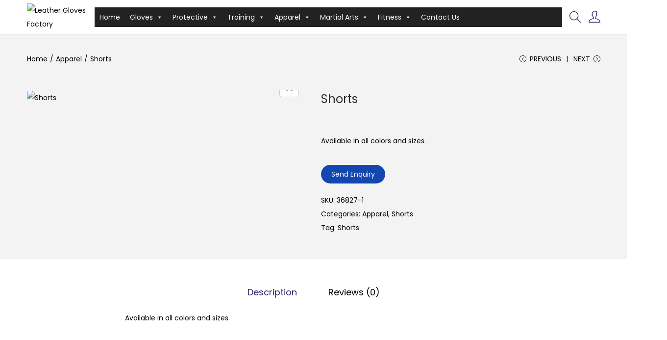

--- FILE ---
content_type: text/html; charset=utf-8
request_url: https://www.google.com/recaptcha/api2/anchor?ar=1&k=6LdOQfEoAAAAALxgxI8WzsD8jj-l2i6BUjAsyUwP&co=aHR0cHM6Ly90aGVsZWF0aGVyZ2xvdmVzZmFjdG9yeS5jb206NDQz&hl=en&v=PoyoqOPhxBO7pBk68S4YbpHZ&size=normal&anchor-ms=20000&execute-ms=30000&cb=930ud6u0tt30
body_size: 49492
content:
<!DOCTYPE HTML><html dir="ltr" lang="en"><head><meta http-equiv="Content-Type" content="text/html; charset=UTF-8">
<meta http-equiv="X-UA-Compatible" content="IE=edge">
<title>reCAPTCHA</title>
<style type="text/css">
/* cyrillic-ext */
@font-face {
  font-family: 'Roboto';
  font-style: normal;
  font-weight: 400;
  font-stretch: 100%;
  src: url(//fonts.gstatic.com/s/roboto/v48/KFO7CnqEu92Fr1ME7kSn66aGLdTylUAMa3GUBHMdazTgWw.woff2) format('woff2');
  unicode-range: U+0460-052F, U+1C80-1C8A, U+20B4, U+2DE0-2DFF, U+A640-A69F, U+FE2E-FE2F;
}
/* cyrillic */
@font-face {
  font-family: 'Roboto';
  font-style: normal;
  font-weight: 400;
  font-stretch: 100%;
  src: url(//fonts.gstatic.com/s/roboto/v48/KFO7CnqEu92Fr1ME7kSn66aGLdTylUAMa3iUBHMdazTgWw.woff2) format('woff2');
  unicode-range: U+0301, U+0400-045F, U+0490-0491, U+04B0-04B1, U+2116;
}
/* greek-ext */
@font-face {
  font-family: 'Roboto';
  font-style: normal;
  font-weight: 400;
  font-stretch: 100%;
  src: url(//fonts.gstatic.com/s/roboto/v48/KFO7CnqEu92Fr1ME7kSn66aGLdTylUAMa3CUBHMdazTgWw.woff2) format('woff2');
  unicode-range: U+1F00-1FFF;
}
/* greek */
@font-face {
  font-family: 'Roboto';
  font-style: normal;
  font-weight: 400;
  font-stretch: 100%;
  src: url(//fonts.gstatic.com/s/roboto/v48/KFO7CnqEu92Fr1ME7kSn66aGLdTylUAMa3-UBHMdazTgWw.woff2) format('woff2');
  unicode-range: U+0370-0377, U+037A-037F, U+0384-038A, U+038C, U+038E-03A1, U+03A3-03FF;
}
/* math */
@font-face {
  font-family: 'Roboto';
  font-style: normal;
  font-weight: 400;
  font-stretch: 100%;
  src: url(//fonts.gstatic.com/s/roboto/v48/KFO7CnqEu92Fr1ME7kSn66aGLdTylUAMawCUBHMdazTgWw.woff2) format('woff2');
  unicode-range: U+0302-0303, U+0305, U+0307-0308, U+0310, U+0312, U+0315, U+031A, U+0326-0327, U+032C, U+032F-0330, U+0332-0333, U+0338, U+033A, U+0346, U+034D, U+0391-03A1, U+03A3-03A9, U+03B1-03C9, U+03D1, U+03D5-03D6, U+03F0-03F1, U+03F4-03F5, U+2016-2017, U+2034-2038, U+203C, U+2040, U+2043, U+2047, U+2050, U+2057, U+205F, U+2070-2071, U+2074-208E, U+2090-209C, U+20D0-20DC, U+20E1, U+20E5-20EF, U+2100-2112, U+2114-2115, U+2117-2121, U+2123-214F, U+2190, U+2192, U+2194-21AE, U+21B0-21E5, U+21F1-21F2, U+21F4-2211, U+2213-2214, U+2216-22FF, U+2308-230B, U+2310, U+2319, U+231C-2321, U+2336-237A, U+237C, U+2395, U+239B-23B7, U+23D0, U+23DC-23E1, U+2474-2475, U+25AF, U+25B3, U+25B7, U+25BD, U+25C1, U+25CA, U+25CC, U+25FB, U+266D-266F, U+27C0-27FF, U+2900-2AFF, U+2B0E-2B11, U+2B30-2B4C, U+2BFE, U+3030, U+FF5B, U+FF5D, U+1D400-1D7FF, U+1EE00-1EEFF;
}
/* symbols */
@font-face {
  font-family: 'Roboto';
  font-style: normal;
  font-weight: 400;
  font-stretch: 100%;
  src: url(//fonts.gstatic.com/s/roboto/v48/KFO7CnqEu92Fr1ME7kSn66aGLdTylUAMaxKUBHMdazTgWw.woff2) format('woff2');
  unicode-range: U+0001-000C, U+000E-001F, U+007F-009F, U+20DD-20E0, U+20E2-20E4, U+2150-218F, U+2190, U+2192, U+2194-2199, U+21AF, U+21E6-21F0, U+21F3, U+2218-2219, U+2299, U+22C4-22C6, U+2300-243F, U+2440-244A, U+2460-24FF, U+25A0-27BF, U+2800-28FF, U+2921-2922, U+2981, U+29BF, U+29EB, U+2B00-2BFF, U+4DC0-4DFF, U+FFF9-FFFB, U+10140-1018E, U+10190-1019C, U+101A0, U+101D0-101FD, U+102E0-102FB, U+10E60-10E7E, U+1D2C0-1D2D3, U+1D2E0-1D37F, U+1F000-1F0FF, U+1F100-1F1AD, U+1F1E6-1F1FF, U+1F30D-1F30F, U+1F315, U+1F31C, U+1F31E, U+1F320-1F32C, U+1F336, U+1F378, U+1F37D, U+1F382, U+1F393-1F39F, U+1F3A7-1F3A8, U+1F3AC-1F3AF, U+1F3C2, U+1F3C4-1F3C6, U+1F3CA-1F3CE, U+1F3D4-1F3E0, U+1F3ED, U+1F3F1-1F3F3, U+1F3F5-1F3F7, U+1F408, U+1F415, U+1F41F, U+1F426, U+1F43F, U+1F441-1F442, U+1F444, U+1F446-1F449, U+1F44C-1F44E, U+1F453, U+1F46A, U+1F47D, U+1F4A3, U+1F4B0, U+1F4B3, U+1F4B9, U+1F4BB, U+1F4BF, U+1F4C8-1F4CB, U+1F4D6, U+1F4DA, U+1F4DF, U+1F4E3-1F4E6, U+1F4EA-1F4ED, U+1F4F7, U+1F4F9-1F4FB, U+1F4FD-1F4FE, U+1F503, U+1F507-1F50B, U+1F50D, U+1F512-1F513, U+1F53E-1F54A, U+1F54F-1F5FA, U+1F610, U+1F650-1F67F, U+1F687, U+1F68D, U+1F691, U+1F694, U+1F698, U+1F6AD, U+1F6B2, U+1F6B9-1F6BA, U+1F6BC, U+1F6C6-1F6CF, U+1F6D3-1F6D7, U+1F6E0-1F6EA, U+1F6F0-1F6F3, U+1F6F7-1F6FC, U+1F700-1F7FF, U+1F800-1F80B, U+1F810-1F847, U+1F850-1F859, U+1F860-1F887, U+1F890-1F8AD, U+1F8B0-1F8BB, U+1F8C0-1F8C1, U+1F900-1F90B, U+1F93B, U+1F946, U+1F984, U+1F996, U+1F9E9, U+1FA00-1FA6F, U+1FA70-1FA7C, U+1FA80-1FA89, U+1FA8F-1FAC6, U+1FACE-1FADC, U+1FADF-1FAE9, U+1FAF0-1FAF8, U+1FB00-1FBFF;
}
/* vietnamese */
@font-face {
  font-family: 'Roboto';
  font-style: normal;
  font-weight: 400;
  font-stretch: 100%;
  src: url(//fonts.gstatic.com/s/roboto/v48/KFO7CnqEu92Fr1ME7kSn66aGLdTylUAMa3OUBHMdazTgWw.woff2) format('woff2');
  unicode-range: U+0102-0103, U+0110-0111, U+0128-0129, U+0168-0169, U+01A0-01A1, U+01AF-01B0, U+0300-0301, U+0303-0304, U+0308-0309, U+0323, U+0329, U+1EA0-1EF9, U+20AB;
}
/* latin-ext */
@font-face {
  font-family: 'Roboto';
  font-style: normal;
  font-weight: 400;
  font-stretch: 100%;
  src: url(//fonts.gstatic.com/s/roboto/v48/KFO7CnqEu92Fr1ME7kSn66aGLdTylUAMa3KUBHMdazTgWw.woff2) format('woff2');
  unicode-range: U+0100-02BA, U+02BD-02C5, U+02C7-02CC, U+02CE-02D7, U+02DD-02FF, U+0304, U+0308, U+0329, U+1D00-1DBF, U+1E00-1E9F, U+1EF2-1EFF, U+2020, U+20A0-20AB, U+20AD-20C0, U+2113, U+2C60-2C7F, U+A720-A7FF;
}
/* latin */
@font-face {
  font-family: 'Roboto';
  font-style: normal;
  font-weight: 400;
  font-stretch: 100%;
  src: url(//fonts.gstatic.com/s/roboto/v48/KFO7CnqEu92Fr1ME7kSn66aGLdTylUAMa3yUBHMdazQ.woff2) format('woff2');
  unicode-range: U+0000-00FF, U+0131, U+0152-0153, U+02BB-02BC, U+02C6, U+02DA, U+02DC, U+0304, U+0308, U+0329, U+2000-206F, U+20AC, U+2122, U+2191, U+2193, U+2212, U+2215, U+FEFF, U+FFFD;
}
/* cyrillic-ext */
@font-face {
  font-family: 'Roboto';
  font-style: normal;
  font-weight: 500;
  font-stretch: 100%;
  src: url(//fonts.gstatic.com/s/roboto/v48/KFO7CnqEu92Fr1ME7kSn66aGLdTylUAMa3GUBHMdazTgWw.woff2) format('woff2');
  unicode-range: U+0460-052F, U+1C80-1C8A, U+20B4, U+2DE0-2DFF, U+A640-A69F, U+FE2E-FE2F;
}
/* cyrillic */
@font-face {
  font-family: 'Roboto';
  font-style: normal;
  font-weight: 500;
  font-stretch: 100%;
  src: url(//fonts.gstatic.com/s/roboto/v48/KFO7CnqEu92Fr1ME7kSn66aGLdTylUAMa3iUBHMdazTgWw.woff2) format('woff2');
  unicode-range: U+0301, U+0400-045F, U+0490-0491, U+04B0-04B1, U+2116;
}
/* greek-ext */
@font-face {
  font-family: 'Roboto';
  font-style: normal;
  font-weight: 500;
  font-stretch: 100%;
  src: url(//fonts.gstatic.com/s/roboto/v48/KFO7CnqEu92Fr1ME7kSn66aGLdTylUAMa3CUBHMdazTgWw.woff2) format('woff2');
  unicode-range: U+1F00-1FFF;
}
/* greek */
@font-face {
  font-family: 'Roboto';
  font-style: normal;
  font-weight: 500;
  font-stretch: 100%;
  src: url(//fonts.gstatic.com/s/roboto/v48/KFO7CnqEu92Fr1ME7kSn66aGLdTylUAMa3-UBHMdazTgWw.woff2) format('woff2');
  unicode-range: U+0370-0377, U+037A-037F, U+0384-038A, U+038C, U+038E-03A1, U+03A3-03FF;
}
/* math */
@font-face {
  font-family: 'Roboto';
  font-style: normal;
  font-weight: 500;
  font-stretch: 100%;
  src: url(//fonts.gstatic.com/s/roboto/v48/KFO7CnqEu92Fr1ME7kSn66aGLdTylUAMawCUBHMdazTgWw.woff2) format('woff2');
  unicode-range: U+0302-0303, U+0305, U+0307-0308, U+0310, U+0312, U+0315, U+031A, U+0326-0327, U+032C, U+032F-0330, U+0332-0333, U+0338, U+033A, U+0346, U+034D, U+0391-03A1, U+03A3-03A9, U+03B1-03C9, U+03D1, U+03D5-03D6, U+03F0-03F1, U+03F4-03F5, U+2016-2017, U+2034-2038, U+203C, U+2040, U+2043, U+2047, U+2050, U+2057, U+205F, U+2070-2071, U+2074-208E, U+2090-209C, U+20D0-20DC, U+20E1, U+20E5-20EF, U+2100-2112, U+2114-2115, U+2117-2121, U+2123-214F, U+2190, U+2192, U+2194-21AE, U+21B0-21E5, U+21F1-21F2, U+21F4-2211, U+2213-2214, U+2216-22FF, U+2308-230B, U+2310, U+2319, U+231C-2321, U+2336-237A, U+237C, U+2395, U+239B-23B7, U+23D0, U+23DC-23E1, U+2474-2475, U+25AF, U+25B3, U+25B7, U+25BD, U+25C1, U+25CA, U+25CC, U+25FB, U+266D-266F, U+27C0-27FF, U+2900-2AFF, U+2B0E-2B11, U+2B30-2B4C, U+2BFE, U+3030, U+FF5B, U+FF5D, U+1D400-1D7FF, U+1EE00-1EEFF;
}
/* symbols */
@font-face {
  font-family: 'Roboto';
  font-style: normal;
  font-weight: 500;
  font-stretch: 100%;
  src: url(//fonts.gstatic.com/s/roboto/v48/KFO7CnqEu92Fr1ME7kSn66aGLdTylUAMaxKUBHMdazTgWw.woff2) format('woff2');
  unicode-range: U+0001-000C, U+000E-001F, U+007F-009F, U+20DD-20E0, U+20E2-20E4, U+2150-218F, U+2190, U+2192, U+2194-2199, U+21AF, U+21E6-21F0, U+21F3, U+2218-2219, U+2299, U+22C4-22C6, U+2300-243F, U+2440-244A, U+2460-24FF, U+25A0-27BF, U+2800-28FF, U+2921-2922, U+2981, U+29BF, U+29EB, U+2B00-2BFF, U+4DC0-4DFF, U+FFF9-FFFB, U+10140-1018E, U+10190-1019C, U+101A0, U+101D0-101FD, U+102E0-102FB, U+10E60-10E7E, U+1D2C0-1D2D3, U+1D2E0-1D37F, U+1F000-1F0FF, U+1F100-1F1AD, U+1F1E6-1F1FF, U+1F30D-1F30F, U+1F315, U+1F31C, U+1F31E, U+1F320-1F32C, U+1F336, U+1F378, U+1F37D, U+1F382, U+1F393-1F39F, U+1F3A7-1F3A8, U+1F3AC-1F3AF, U+1F3C2, U+1F3C4-1F3C6, U+1F3CA-1F3CE, U+1F3D4-1F3E0, U+1F3ED, U+1F3F1-1F3F3, U+1F3F5-1F3F7, U+1F408, U+1F415, U+1F41F, U+1F426, U+1F43F, U+1F441-1F442, U+1F444, U+1F446-1F449, U+1F44C-1F44E, U+1F453, U+1F46A, U+1F47D, U+1F4A3, U+1F4B0, U+1F4B3, U+1F4B9, U+1F4BB, U+1F4BF, U+1F4C8-1F4CB, U+1F4D6, U+1F4DA, U+1F4DF, U+1F4E3-1F4E6, U+1F4EA-1F4ED, U+1F4F7, U+1F4F9-1F4FB, U+1F4FD-1F4FE, U+1F503, U+1F507-1F50B, U+1F50D, U+1F512-1F513, U+1F53E-1F54A, U+1F54F-1F5FA, U+1F610, U+1F650-1F67F, U+1F687, U+1F68D, U+1F691, U+1F694, U+1F698, U+1F6AD, U+1F6B2, U+1F6B9-1F6BA, U+1F6BC, U+1F6C6-1F6CF, U+1F6D3-1F6D7, U+1F6E0-1F6EA, U+1F6F0-1F6F3, U+1F6F7-1F6FC, U+1F700-1F7FF, U+1F800-1F80B, U+1F810-1F847, U+1F850-1F859, U+1F860-1F887, U+1F890-1F8AD, U+1F8B0-1F8BB, U+1F8C0-1F8C1, U+1F900-1F90B, U+1F93B, U+1F946, U+1F984, U+1F996, U+1F9E9, U+1FA00-1FA6F, U+1FA70-1FA7C, U+1FA80-1FA89, U+1FA8F-1FAC6, U+1FACE-1FADC, U+1FADF-1FAE9, U+1FAF0-1FAF8, U+1FB00-1FBFF;
}
/* vietnamese */
@font-face {
  font-family: 'Roboto';
  font-style: normal;
  font-weight: 500;
  font-stretch: 100%;
  src: url(//fonts.gstatic.com/s/roboto/v48/KFO7CnqEu92Fr1ME7kSn66aGLdTylUAMa3OUBHMdazTgWw.woff2) format('woff2');
  unicode-range: U+0102-0103, U+0110-0111, U+0128-0129, U+0168-0169, U+01A0-01A1, U+01AF-01B0, U+0300-0301, U+0303-0304, U+0308-0309, U+0323, U+0329, U+1EA0-1EF9, U+20AB;
}
/* latin-ext */
@font-face {
  font-family: 'Roboto';
  font-style: normal;
  font-weight: 500;
  font-stretch: 100%;
  src: url(//fonts.gstatic.com/s/roboto/v48/KFO7CnqEu92Fr1ME7kSn66aGLdTylUAMa3KUBHMdazTgWw.woff2) format('woff2');
  unicode-range: U+0100-02BA, U+02BD-02C5, U+02C7-02CC, U+02CE-02D7, U+02DD-02FF, U+0304, U+0308, U+0329, U+1D00-1DBF, U+1E00-1E9F, U+1EF2-1EFF, U+2020, U+20A0-20AB, U+20AD-20C0, U+2113, U+2C60-2C7F, U+A720-A7FF;
}
/* latin */
@font-face {
  font-family: 'Roboto';
  font-style: normal;
  font-weight: 500;
  font-stretch: 100%;
  src: url(//fonts.gstatic.com/s/roboto/v48/KFO7CnqEu92Fr1ME7kSn66aGLdTylUAMa3yUBHMdazQ.woff2) format('woff2');
  unicode-range: U+0000-00FF, U+0131, U+0152-0153, U+02BB-02BC, U+02C6, U+02DA, U+02DC, U+0304, U+0308, U+0329, U+2000-206F, U+20AC, U+2122, U+2191, U+2193, U+2212, U+2215, U+FEFF, U+FFFD;
}
/* cyrillic-ext */
@font-face {
  font-family: 'Roboto';
  font-style: normal;
  font-weight: 900;
  font-stretch: 100%;
  src: url(//fonts.gstatic.com/s/roboto/v48/KFO7CnqEu92Fr1ME7kSn66aGLdTylUAMa3GUBHMdazTgWw.woff2) format('woff2');
  unicode-range: U+0460-052F, U+1C80-1C8A, U+20B4, U+2DE0-2DFF, U+A640-A69F, U+FE2E-FE2F;
}
/* cyrillic */
@font-face {
  font-family: 'Roboto';
  font-style: normal;
  font-weight: 900;
  font-stretch: 100%;
  src: url(//fonts.gstatic.com/s/roboto/v48/KFO7CnqEu92Fr1ME7kSn66aGLdTylUAMa3iUBHMdazTgWw.woff2) format('woff2');
  unicode-range: U+0301, U+0400-045F, U+0490-0491, U+04B0-04B1, U+2116;
}
/* greek-ext */
@font-face {
  font-family: 'Roboto';
  font-style: normal;
  font-weight: 900;
  font-stretch: 100%;
  src: url(//fonts.gstatic.com/s/roboto/v48/KFO7CnqEu92Fr1ME7kSn66aGLdTylUAMa3CUBHMdazTgWw.woff2) format('woff2');
  unicode-range: U+1F00-1FFF;
}
/* greek */
@font-face {
  font-family: 'Roboto';
  font-style: normal;
  font-weight: 900;
  font-stretch: 100%;
  src: url(//fonts.gstatic.com/s/roboto/v48/KFO7CnqEu92Fr1ME7kSn66aGLdTylUAMa3-UBHMdazTgWw.woff2) format('woff2');
  unicode-range: U+0370-0377, U+037A-037F, U+0384-038A, U+038C, U+038E-03A1, U+03A3-03FF;
}
/* math */
@font-face {
  font-family: 'Roboto';
  font-style: normal;
  font-weight: 900;
  font-stretch: 100%;
  src: url(//fonts.gstatic.com/s/roboto/v48/KFO7CnqEu92Fr1ME7kSn66aGLdTylUAMawCUBHMdazTgWw.woff2) format('woff2');
  unicode-range: U+0302-0303, U+0305, U+0307-0308, U+0310, U+0312, U+0315, U+031A, U+0326-0327, U+032C, U+032F-0330, U+0332-0333, U+0338, U+033A, U+0346, U+034D, U+0391-03A1, U+03A3-03A9, U+03B1-03C9, U+03D1, U+03D5-03D6, U+03F0-03F1, U+03F4-03F5, U+2016-2017, U+2034-2038, U+203C, U+2040, U+2043, U+2047, U+2050, U+2057, U+205F, U+2070-2071, U+2074-208E, U+2090-209C, U+20D0-20DC, U+20E1, U+20E5-20EF, U+2100-2112, U+2114-2115, U+2117-2121, U+2123-214F, U+2190, U+2192, U+2194-21AE, U+21B0-21E5, U+21F1-21F2, U+21F4-2211, U+2213-2214, U+2216-22FF, U+2308-230B, U+2310, U+2319, U+231C-2321, U+2336-237A, U+237C, U+2395, U+239B-23B7, U+23D0, U+23DC-23E1, U+2474-2475, U+25AF, U+25B3, U+25B7, U+25BD, U+25C1, U+25CA, U+25CC, U+25FB, U+266D-266F, U+27C0-27FF, U+2900-2AFF, U+2B0E-2B11, U+2B30-2B4C, U+2BFE, U+3030, U+FF5B, U+FF5D, U+1D400-1D7FF, U+1EE00-1EEFF;
}
/* symbols */
@font-face {
  font-family: 'Roboto';
  font-style: normal;
  font-weight: 900;
  font-stretch: 100%;
  src: url(//fonts.gstatic.com/s/roboto/v48/KFO7CnqEu92Fr1ME7kSn66aGLdTylUAMaxKUBHMdazTgWw.woff2) format('woff2');
  unicode-range: U+0001-000C, U+000E-001F, U+007F-009F, U+20DD-20E0, U+20E2-20E4, U+2150-218F, U+2190, U+2192, U+2194-2199, U+21AF, U+21E6-21F0, U+21F3, U+2218-2219, U+2299, U+22C4-22C6, U+2300-243F, U+2440-244A, U+2460-24FF, U+25A0-27BF, U+2800-28FF, U+2921-2922, U+2981, U+29BF, U+29EB, U+2B00-2BFF, U+4DC0-4DFF, U+FFF9-FFFB, U+10140-1018E, U+10190-1019C, U+101A0, U+101D0-101FD, U+102E0-102FB, U+10E60-10E7E, U+1D2C0-1D2D3, U+1D2E0-1D37F, U+1F000-1F0FF, U+1F100-1F1AD, U+1F1E6-1F1FF, U+1F30D-1F30F, U+1F315, U+1F31C, U+1F31E, U+1F320-1F32C, U+1F336, U+1F378, U+1F37D, U+1F382, U+1F393-1F39F, U+1F3A7-1F3A8, U+1F3AC-1F3AF, U+1F3C2, U+1F3C4-1F3C6, U+1F3CA-1F3CE, U+1F3D4-1F3E0, U+1F3ED, U+1F3F1-1F3F3, U+1F3F5-1F3F7, U+1F408, U+1F415, U+1F41F, U+1F426, U+1F43F, U+1F441-1F442, U+1F444, U+1F446-1F449, U+1F44C-1F44E, U+1F453, U+1F46A, U+1F47D, U+1F4A3, U+1F4B0, U+1F4B3, U+1F4B9, U+1F4BB, U+1F4BF, U+1F4C8-1F4CB, U+1F4D6, U+1F4DA, U+1F4DF, U+1F4E3-1F4E6, U+1F4EA-1F4ED, U+1F4F7, U+1F4F9-1F4FB, U+1F4FD-1F4FE, U+1F503, U+1F507-1F50B, U+1F50D, U+1F512-1F513, U+1F53E-1F54A, U+1F54F-1F5FA, U+1F610, U+1F650-1F67F, U+1F687, U+1F68D, U+1F691, U+1F694, U+1F698, U+1F6AD, U+1F6B2, U+1F6B9-1F6BA, U+1F6BC, U+1F6C6-1F6CF, U+1F6D3-1F6D7, U+1F6E0-1F6EA, U+1F6F0-1F6F3, U+1F6F7-1F6FC, U+1F700-1F7FF, U+1F800-1F80B, U+1F810-1F847, U+1F850-1F859, U+1F860-1F887, U+1F890-1F8AD, U+1F8B0-1F8BB, U+1F8C0-1F8C1, U+1F900-1F90B, U+1F93B, U+1F946, U+1F984, U+1F996, U+1F9E9, U+1FA00-1FA6F, U+1FA70-1FA7C, U+1FA80-1FA89, U+1FA8F-1FAC6, U+1FACE-1FADC, U+1FADF-1FAE9, U+1FAF0-1FAF8, U+1FB00-1FBFF;
}
/* vietnamese */
@font-face {
  font-family: 'Roboto';
  font-style: normal;
  font-weight: 900;
  font-stretch: 100%;
  src: url(//fonts.gstatic.com/s/roboto/v48/KFO7CnqEu92Fr1ME7kSn66aGLdTylUAMa3OUBHMdazTgWw.woff2) format('woff2');
  unicode-range: U+0102-0103, U+0110-0111, U+0128-0129, U+0168-0169, U+01A0-01A1, U+01AF-01B0, U+0300-0301, U+0303-0304, U+0308-0309, U+0323, U+0329, U+1EA0-1EF9, U+20AB;
}
/* latin-ext */
@font-face {
  font-family: 'Roboto';
  font-style: normal;
  font-weight: 900;
  font-stretch: 100%;
  src: url(//fonts.gstatic.com/s/roboto/v48/KFO7CnqEu92Fr1ME7kSn66aGLdTylUAMa3KUBHMdazTgWw.woff2) format('woff2');
  unicode-range: U+0100-02BA, U+02BD-02C5, U+02C7-02CC, U+02CE-02D7, U+02DD-02FF, U+0304, U+0308, U+0329, U+1D00-1DBF, U+1E00-1E9F, U+1EF2-1EFF, U+2020, U+20A0-20AB, U+20AD-20C0, U+2113, U+2C60-2C7F, U+A720-A7FF;
}
/* latin */
@font-face {
  font-family: 'Roboto';
  font-style: normal;
  font-weight: 900;
  font-stretch: 100%;
  src: url(//fonts.gstatic.com/s/roboto/v48/KFO7CnqEu92Fr1ME7kSn66aGLdTylUAMa3yUBHMdazQ.woff2) format('woff2');
  unicode-range: U+0000-00FF, U+0131, U+0152-0153, U+02BB-02BC, U+02C6, U+02DA, U+02DC, U+0304, U+0308, U+0329, U+2000-206F, U+20AC, U+2122, U+2191, U+2193, U+2212, U+2215, U+FEFF, U+FFFD;
}

</style>
<link rel="stylesheet" type="text/css" href="https://www.gstatic.com/recaptcha/releases/PoyoqOPhxBO7pBk68S4YbpHZ/styles__ltr.css">
<script nonce="L_poF17QduOThxXtC-RMxQ" type="text/javascript">window['__recaptcha_api'] = 'https://www.google.com/recaptcha/api2/';</script>
<script type="text/javascript" src="https://www.gstatic.com/recaptcha/releases/PoyoqOPhxBO7pBk68S4YbpHZ/recaptcha__en.js" nonce="L_poF17QduOThxXtC-RMxQ">
      
    </script></head>
<body><div id="rc-anchor-alert" class="rc-anchor-alert"></div>
<input type="hidden" id="recaptcha-token" value="[base64]">
<script type="text/javascript" nonce="L_poF17QduOThxXtC-RMxQ">
      recaptcha.anchor.Main.init("[\x22ainput\x22,[\x22bgdata\x22,\x22\x22,\[base64]/[base64]/[base64]/bmV3IHJbeF0oY1swXSk6RT09Mj9uZXcgclt4XShjWzBdLGNbMV0pOkU9PTM/bmV3IHJbeF0oY1swXSxjWzFdLGNbMl0pOkU9PTQ/[base64]/[base64]/[base64]/[base64]/[base64]/[base64]/[base64]/[base64]\x22,\[base64]\\u003d\x22,\x22w6HCkmvDgMOpe8K5wqVuwrnDn8KfwrIdwp/Cn8KAw7hAw5hIwrLDiMOQw7rCjSLDlzTCr8OmfQHCksKdBMOSwr/ColjDq8Ksw5JdfsKIw7EZPMO9a8Krwq8sM8KAw5bDv8OuVBTCtm/DsWgiwrUAbX9+JSPDp2PCs8OMBT9Bw6wowo17w77Dj8Kkw5k0BsKYw7pRwqoHwrnCgAHDu33Cl8KMw6XDv1rCqsOawp7CmAfChsOjdMKSLw7Cqw7CkVfDisOcNFRiwoXDqcO6w5lSSANxwo3Dq3fDucKtZTTCgcOiw7DCtsK9wo/CnsKrwoo8wrvCrH/CmD3CrXvDo8K+OCfDtsK9CsO7XsOgG3BBw4LCnXvDnhMBw73CjMOmwpVsM8K8LyRhHMK8w5EwwqfClsOoJsKXcS9rwr/Du0HDsEo4JQPDjMOIwrJxw4BcwrvCgmnCucOvS8OSwq4uDMOnDMKiw67DpWEFEMODQ2bCpBHDpQgkXMOiw43DmH8iUcKkwr9AGcO2XBjCmsK6IsKnQ8OOCyjCg8OpC8OsJm0QaGfDnMKML8KhwpNpA1JSw5UNZcKnw7/DpcOjJsKdwqZuaU/DokXCo0tdDcKeMcOdw6/DrjvDpsK0AcOACHLCvcODCWYUeDDCjj/CisOgw4nDqTbDl09xw4x6Rxg9AmJoacK7wpXDkA/CghnDnsOGw6cWwpBvwp4PZcK7YcOkw49/DQ4pfF7Dh24FbsO0wqZDwr/CnsONSsKdwr/Co8ORwoPCr8OfPsKJwqFATMOJwqXCpMOwwrDDucO3w6s2AcKAbsOEw7HDscKPw5ljwqjDgMO7dQQ8EylIw7Z/fkYNw7gjw7cUS1HCjMKzw7JmwqVBShvCjMOAQz/CqQIKwoHCrsK7fRHDiToAwqLDkcK5w4zDqsK2wo8CwopDBkQ1OcOmw7vDhy7Cj2N3ZzPDqsOafsOCwr7DmcKEw7TCqMK5w7LCiQBVwpFGD8K7YMOEw5fCvloFwq8eXMK0J8OOw4HDmMOawohnJ8KHwoA/PcKuVRlEw4DCpsOZwpHDmjEpV1tRXcK2wozDhRJCw7M8acO2wqtIaMKxw7nDtExWwokQwrxjwo4HwrvCtE/ChsKqHgvCrXvDq8ORL27CvMK+XSfCusOiXUAWw5/CkEDDocOedsKMXx/CgMKzw7/DvsK9wqjDpFQ/WWZST8KGCFlwwrt9csO3wqd/J3xfw5vCqSYlOTBNw6LDnsO/[base64]/Dqkwhwq4Zw77Dr8KXccKnw6LDqitJw4NnMRwAw63Di8KXw6/DjsKtQmDDkkHDg8K4YTYABEnDv8K0GsO0ej9IZyEaGUHDiMOlAiIBKWxawo3DigfDksKtw7pNw5zCj0RrwpFOwqV8dVvDg8OEVMOXwo/ClsKmR8K+b8OWGz1dFRFINTRywp7CmGfCgAghYl/[base64]/U1TCnMOOH8KvdkDCrsOdMMOMcGHDjcOPUTvDtD/DnsOFGMKiamzDnMKyTFU8SGtxcMOAFB4XwroLVMKhw4Ftw6rCsEZIwovChMKGw7TDu8KZN8ORfHoFCgsdQRfDkMKwEG1uIMKDJ3LCnsKaw6PDgEYTw73Cr8OVRzALwpcQL8KKSsKaXG/ChsKawrw1SkbDm8OSKMK/w5c7wo7DmRTCoBbDlwBXw6Acwr7CiMOtwrcIalXDhcOMwq/DmhFow7jDg8K6G8Kgw7bCuBXDqsOIwrbCrcO/woDDisOfw6TDiV/Cj8OTw4tGOyRPwoHDpMOSwqjChlYIATXDuCRoX8OiC8K/w7DCi8Kdwo8Pw79sBsObdg7CtSXDsgLCisKNOcONwqViMcK7f8Ogwr/[base64]/wrIDCSgkIMKewqE+w57CrsOQw6t4wpDDnAcTwoTCmj7ClsKDwpxMa2nCsw3DtFzChzjDjsOUwr11wpfCoHJfDsKSUCnDpT1IMDXCmBbDvcOHw4fCtsOjwo/DijHCsmVWQcOswoTCocOmQsKxw5lUwqDDjsK3wooKwrU6w6R2KsOXwoxnX8OxwpQ4w61DdMKvw5dJw4zDukR3wrvDlcKRRWvChzJIJTzCtcOKW8O/[base64]/ClcOWdQHDhcOyHMK6wprCgDTCicOZEMOgGFfDo3VowovDlMKVdcO+wo/CmMOUw6HDkT0Iw4LCiRhFwoVMw7R7wrTCnMKoDmjDmQt/XSlUViVCbsO4wrMyW8Ocw4pfwrTCocKnH8OFwpB7ECMew59PIBx0w4goEMO1ABsAwrzDksKtw6oEVsOxOcOIw5nCncKjwoh+wrbDgMKdAMKnwpXDrGjChRpOJcOoCjPCg1XClB0gYVbCnMK5wqoxw6pxV8KebRXCi8Oxw6/DvMO7X2TDkMOWw5NQwq8vJF1TRMODaQ0+wqjDuMKnXyk8bVZgK8KfZMO3Ng/[base64]/G8K9acKqSsO6dsKbCMOvwqAwwoBlw4YSwoEHQMKrLhrClcKMSnUzaQJzJ8OBO8O1B8Orwp8XWXzCvy/Cv3fDosK/w75qd0vDl8KhwpXClMOywrnCi8OUw7dxVsKmLzMnw4rCk8OWGlbCg0dWNsKzO0bCpcKzwq5vSsKVwpl4woPChsORS0sRw6TCusO6MW4Mw7bDhibDskDDs8OzNcOxGwMWw4TCoQ7DkT3DpBRLw65PFMO+wqrCnj9xwrZDwow4GMOGw4U3QiLDgjPCiMKzwpR/ccK2w6dCwrZ+wo1YwqpPwoELwpzCtsKHIXHCrVBBw7EowofDqWbDg3IswqBfwo5Lwqw1wrrDinoQZ8KvBsO5w4HCm8Kyw7NawqnDp8OOwpLDvmYMw6Etw6HCsjPCu3XDr33Cq3/CrsOaw7bDhMObRn1Ywrk+wobDhGrCpsO5wqbDjjV0I3nDgMOXXjctJMKBISouwprDuRHCisKdMlvCn8OhDcO9wo7CmsO/w6XDuMKSwpfCqmZswqQjIcKHwog1wrljwp7Cnj3DjMOCWj/[base64]/DtsKkOMOAwr3DhQjDuMOlOcO8OnhHZcOvTcK6QB82TsO+B8K8wr3CgMKmwqXDoiJGw4lFw4/DnMOVOsK/CsKbN8OcG8K5ccKtw77CoHvCnHHDgkhMH8KUw5zCpcOwwqzDj8KdeMKewpvDg0BmdW/CuXrDoDNvXsKKw4DDnHPDoUkyEMK2wr5gwrxwWyfCqnUoTcKewqPCgsOHw5hiX8KYAsOiw5Arwpgtwo3DqcKcwp8hYkvDu8KIwp8NwpcYDsK8WMKBw7DCvz8pPcKbW8Kzw7zDn8O/by9zw5TDugPDpXXCjA18A2wjCTvDoMOOGgYjwpvCqE/Cq2LCrMKewqrDtcKqbxvCggjCvBtCSiXCoxjDh0XCgMOGShnDt8O7wrnDonJuwpZvw4rCkUnCkMKmMcOAw67DkMOcwrjCjDNpw4nDpiNUwofCrsOSwprDh3BwwqbDsGnCq8KEcMK/w4DCpGcjwopDYlzCh8KIwo04wplFBEk4w6zCj15VwqEnwpPDkzk3OhRIw5Mnwr/Cg1MWw4dXw4rDlnTDrcOdGMOcwpXDksOLUMOuw7MpYcK/wqcewowyw7rCkMOvH20mwpHCsMOAwo03w43CoC3Dt8OIDz7DoDdswqDCqMK5w7New7NhZ8KBTTlbEWJHBsKvOsKBw64/[base64]/[base64]/ChsOQX8K6XwwVw49eb8OFwpAjT8K0wp0kw63DjGAFQMKfDCx2PsOaVkHCo0vCtMOGRSfDjD8Ewr9XXi1Cw7/[base64]/[base64]/CiwDDrcODw5J7w7gBw4cNPRbCocOKwp9lfkFRwrDCgzDCqcODN8OlWcOVw4TCjVRUQxVBWjfCi37Dvh3DrUXDknkyJSY5dcKhJybCg3/[base64]/w4hDwrpYRgfCuW1Jw47CjHkHwqwtw6XCiB/Du8KhcCElw7EYwr8oY8Okw4hfwpLDjsKOCQ8cWmgtQCBQAx7DpMKEOV5ow47ClMOew4jDlcOOw41kw6TDn8OZw6zDh8ODPW5uw5lIBsOOwo/DkQ/DuMO8wrYwwps6CMOTFsK9V23DvsOXwqDDmVITQR47w54yVMOqw57CtsO5J3Bxw60TO8O2ahjDp8K0wrQyB8OPXAbDisKaAsKKdw0jUsKOACwAJBYywo3DssOBBsOJw5R4RgDCqEXCocK4DyIRwo00IMOaMV/Dh8KgS15vw5bDnsKDDmdtccKbwr1Ucy9YH8KiQn7CvXPDuGx4H2zDuzw+w6BOwrwfCBESH3vCkMOjwrdjcsOmYiJ4KcKvWzJawr4lwrvDjGZ9QWjDqQ/DgMOeNMKSwoLCvlpxZ8ODwqEIc8KDMBvDmnYyCGkGBETCrsOHw7vDhMKEwo3DhsO/WsKbAHM9w6HChzRmw4wrY8KnOHjCocK+w4zCp8OYw5TCr8OVJMKxXMO/w4bCqHTCksKAw5cPYhV0w53Dm8OGK8KKM8KqPMOswr4ZFx0SYVsffkDDv1LDo0nCucOYwoLDklnCgcOmBsKWJMO4cjhcwpYNH1cDwpUcwqzChcO7wptwUHnDt8O4w4vCs0vDtMOtw7pOZsOnwqRvAcOgfDzCpC5HwqxhQ3TDuTrCtw/[base64]/[base64]/DnsOoU8OUw5DDi03CsitAc23CvMK5w53DicOrw5zChsO+wovDtjvCrEcRw59Lw63DncK6wrnCv8O6wovCijXDksOoBXZlQwVdw4DDuRLDksKQfMOhQMOLw5TCiMOPOsKEw5/Ch3jDqcOCY8OMFQrCr18Rw7hpw4BuFMK2wqzCpk94w5R1TxJJwprCjGrDo8KXRsOdw4PDsCp1aSLDnz5qbEjDqVZ9w6AkUcOqwoVSQcKFwr4+wrcYO8K0EsKrw7vDocKGwpUOKG7Dj1vDiVYjQ1oHw6s4wrHChsKFw5QyMsOSw6PDtinDni/DlHXCjMKxw4VCw4vDnsONTcOPaMKLwpJhwqR5HA3DoMOfwp3CksKSUUrDkcKmwrvDhBcWw7E3w54Ow75hB09jw6XCmsOScCJFwpxdWz4DBsOJaMKowqIwTzDDgcOMIifCj1w0dsO7G2rCkcOlLcK/TTVdQEvCrcKqQWYcw4nCvQrDicORIwvDgMK0DnFiw7BdwpJHw78Ew5tKecOsNlrDtsKaO8OEdWpZwqHCjyXClcO9w71yw74kfsO5w41+w54Iw7nCp8OkwrBpFjlSwqrDlcOieMOIIVPCv2xMw6fCucO3w7cFN11uw7HDisKtajBbw7LCucK/TcKrw6zDumcncx7CmcKOQcKQwonCpwPCjsO8w6HCnMOgTAF5VsKDw4wjw5/[base64]/DnnHDn8O9EMOIHgJUGMO1QcO2bjvDuTnDikZ5OMKzwqPDj8OTwrHDqz/[base64]/CtMKkw7E+TBLDhmZUwrPCqMKjwr/DrcKQw7HDp8OXw6kqw6vCqRDCs8KrU8OJwq83w5Qbw4dPBsO/YVLDux5aw67CqsOqaUzCvAZuwpUjOMKgw4DDrk3Ci8KCTgjDhsOjXVrDmMOkZyvCsTzDvUMKdMORw7t7w5LCkzXCocK4w7/DvMKgSsKewr5OwrvCs8KXwpwDwqDCscKyScOGwow+RMO/[base64]/DuWVQwqLDgMKMYj3DvcKzwq3CnxLDv8O0ZWwSw6hGIMOPwoA7w4jDjCPDhDYYJ8Oewp8vH8KlYgzCiB1Pw4/[base64]/CjMKwwrNkdCXCrsOLACTDmsOvdcKFXAdJS8KrwpXDrMKbbVDDsMO6wrwqS2vDq8O0Cg3CmsK8ESjDucKEwp1KwpTDk0LDuwJzw5cCMMOcwqN9w7JIfMO/RRU/[base64]/[base64]/Dr8KWEn8ORTdwA2fCsjlRVlRIw7/[base64]/[base64]/Cq1HDgSoYw5hIAsKXw4ZRwoDCrQlpw53Dq8OdwopwPsOJwoHCs1bCocO+w7hoWzMxwrDDlsOswpfCuGUvUzoFaGLCqcKxw7LCh8OQwppKw5AAw6jCv8OFw5R4aHnCsknDpERXXxHDlcKkJ8KAO2Btw5nDpmUySAzCgsKlw5s2MMOzQyZUEWMXwpVMwo/DuMOIw4jDjDwpw4zCpsOuw4LCuj4LTDNgw7HCkzJRwqQjTMKgc8KyAjIsw4bCmsKeYRlyfwHCpsOETyrCm8OsTBleUzgqw7x5JETDq8K2RMKPwq9mw7vDq8KffFTCpWx4XwF7DsKBw4rDsnbCscOFw4IWWENEw5xLDMKnM8OTwqFJHVg0cMObwrF/PHQ4GV/DoBHDl8OfO8OQw7Qtw5JCb8Oaw6k0EcOLwqodNCzDisKZcsO9w5nDksOgwpfClhPDnsKSw5M9I8KCVMOcTBPCgzrCssK1G2rDj8KvF8KaAUbDpsOMHBYiw5XDg8KROcO8HUzCoyrDssKfwrzDo2o2VUk4wpciwqUjw5PCuEHDgsKTwr/CgAECBz08wpEFVFM7f2zCp8OUNMK/KkpuBTfDhMKHHn/DgMKNe2rDvsOaK8OVw508wqIidRbCqMKIwoHDo8OFw4XDo8K9w7TCksOTw5zCqsKTYsKVSFXDsDHCksO0SsK/woIfbnRqH3XCpzwsLD7ClD87wrYaTQ4INMKpwrHDiMOGwpzCnXvDplDCilREYsO2aMOvwrFTIHrCg1Jew6VFwo7CsX1MwovClyLDv3YCSxzDhyPDnxRTw7QLMsKQHcKMLUXDgcOVwrHCgMKDw7bDl8ORWsKtWsO2w55Fwp/[base64]/[base64]/wp82BQHDtyIdw7giGsOxwrHCmF/DsMKqw6cOw7/CucKpdj3CgsKow7bDrEImEVjCt8OvwqFiWGxZdsO8w6LCiMOAPFtuwrnCscK9w47CjsKHwrxrGMOZbsOdw40yw5XCu1FfaHx2BMODSjvCl8O9dVhcw6/CicKJw7x7CTnCjAnCr8O6LsOmRgvCs0lcw5oMMnHDgsO6AcKSEWx3ZMOZNEJJwqAQw6HChsOHbwjCvHprw47DgMOrwoUuwpnDs8OowqfDlmPDkQ9PwrbCj8Knwp0/JX1iwrtMw4ohw7HCkmpVe3XDjDnDmxxjJUYbc8OvSUUvwoVnfQUlWxjDkVoFw43DjsKGw6ApGQrDo3gkwqADw5HCvz9wRMKfahVJwrZ7EMKkw7k+w7bCo0QNwpHDhcO/HBDDhwvDpUJNwo4zFcKyw4cbwqXCsMOzw5bCgzlGYMKtc8ObHRDCsRPDlMKwwqRVY8O8w6IOSMO6w4FPw7sFAcKxWm3Dr2vDrcKkNiBKw5A4JXPCghNmw5/CtsKIb8K4esOeGMOUw4LCu8OFwrxLw7t0UBvDjUxlEUBMw6I8TsKuwpw4wqLDgAU5GsOSOy14XsOawpXDryBRwqN2LFbDjSXCmA3CjW/DmsKJMsKVwrAlHxBaw5BCw5pSwrZcQnzCjMOecA/Dvhl4LsOMw5TCgWAGUlfDr3vCocKMwoV8woIodmkgJsKbw4ZDwqBmw6tIWz1fUMKywrNjw5XDusOpcsOfOQAkRMO4JU54cm/CksOKF8ODQsOeX8KAw4rCrcO6w5Iuw5Z6w7TCpVBhVB1MwqLDocO8woRGw50+WXUow5LDrE3DmcOEWW3DkMOYw5XCow/ClXzDqMKxL8OaUcO4XcOzwoZKwpFNJU7ClsOGRcOxFRpiRMKDAcKsw6LCpsOmw7hAZ0fCu8OGwrMwUsKVw6fDlFbDkE5jwqAuw5EVwonCi1VKw5vDsnLDh8OJTksAGG8OwrHDlRttw7FvKX8QBX8Pwo0ww6zDsgXDtQ7DkF5Tw59rwogbw6cMZMKCBm/Ds2vCkcKZwqtPHml3wrrCrisyesOrccKvJcO0JB8zIMKpezZVwqUxwpRtUsK+wpvCl8KdS8ORw6rDpyBSFEnCt1rDlcKNVRLDhcO0WS9/FsOgwqs9IFrDulHCtyTDq8KjCWHCjMOXwqQ5LgEEX1zDgCrCr8OTNgVXw5paABPDg8Kyw5ZGw5I7ZcKmw5YLwonCv8OGw74IP3RlT1DDusO4Cg/CpMO3w7XCgsK7w68GBMO0S2pQUi3DicOJwpNLN0XCksKVwqZnNzJOwpMQFHzDnyXCskwDw6bDkHTCmMK8OMKZwpcVw60RVBg0Qm9fw5HDtQ9hw4jCvSTCv3dnARfCvsOpK2LCusO0SsOTwrkFwp3CpTY+wpgQw6gFw5rCtMOqKETCt8O4wqzDgh/DsMKKw6bDqMO1BMKUwqPDqiBqasOLw4pOIWcNw5rDmjrDvRkJIWjCsT3CkGJfNsOhLREnwpwUw6l9wpfChxPDjA/[base64]/w5vCglzCoUzCn8OhJcOlw4Ndwo9OB0jDtUrDpwgUVEfClSLCpcKmFhzDq3REw4zCpcO9w7LCs0FHw6ASBXHDkHZfwo/[base64]/YFjCg8OQDMKBw7bCrQfDpFLCj8OYw4zDhVxrN8O5w6zCq8ORR8OTwrI5wqfDlMOOSMK8V8OIw7DDs8OLOFAxw7ghKcKNP8Oyw6vDtMK3CXxZccKLc8OQw5oMw7DDjMOkIcOmVsK2B3fDssKXwrdYTsKkJDZNAsOAwqN4wrASUcOBHsOVwqB/wowcw5DDmsO6BhvDiMOIw6ohNTfDp8K4IsOyaFzDsnjDtsOaSn4mBMKDNcKSBC8qf8OmKsONTsOpMsOaFig4BkNyT8OZGyNPXjjCrExIwppReQQcRcO/bz7Cn3dQwqcrw71cd1dMw4HCgsKNTW5wwrVdw5Vqw4fDhjjDuQvDj8KDYg/CmmTCjcOeOsKsw5NVSMKrGBbDrMKfw4PDmk7DtX3DiWcewrnDih/DqMOWRMKPUzppBFDCscKRwoo4w7Nuw7tMw4nDtMKHQcKqNMKiwqxneSRCW8OkbSk0wqAnORMewr1Gw7FzSwVDADoAw6HDmD3DgG7DvcOywrwnwprCmi7Dh8KnaXTDtUx/wobCuDdHQSjDiSYQw7rDtHNkwpHCp8Ofw6TDukXChw/CmXZxXBgQw7XCsicRwqLCjsO4w4DDlA46woY5TVbCljFBw6TDv8K3dHLCiMOqTVDChwDCjcKrw4nCssO3w7HDpsOCeTPCtsO1EHYPBsODw7fDvDJKHlEBdMORGsK1bGTCqnXCksOMcQ3Dg8KrP8OaQMKJw7hAPsO9IsOtKTkwN8KPwrJsYlDDp8OgesO3E8K/cXbDn8Oww7zChMOdLlvDnSlBw6Yrw7HDg8Kkw41Nwrpvw7LCjMOMwpUyw7tww445wrHCoMK8wrjCnhTDicOafDXDrD/Doz/CvxjDjcKdBsOcQsOKw47ChcODUT/CgcK7w5s3SnHCqcOPZcKIdcODTsOaVWTCviPDtAHDgg8TFWsbdGchw7BZw6vChgbDo8K2UnYLGiHDhMOpw4g0w5xAeQXCpMKtwofDtsOww4jCryDDiMOSw6sBwprDqMK7w6BxFy/[base64]/dBfDocO+UGNWwrDDqMKva0HCuxsnwqHDu1EsaV8hGU5KwpFPXRRow5nCkAxOX0fDhWjDscOnwopkwqnDiMOTFMOwwqM+wpvCtj1owoXDoH/CtwAmw7d2w4pePcKQaMONe8ONwpRjw7fCh1h7wpbDrhBQwrw6w5NCAcOtw48BGMKrKMOqw5thCsKeLUTCmB3CtMKow7kXIMOBwqjDq37CocKfUcK6FsOdwqRhIyZJwp9Gw6/CtMO6wq0Fw6R+EFETBiTCosK2MMKMw6TCrcK+w55WwqQqDcKbBVvCisK7w4DCscOtwq4dFsKTWS7CicKmwprDqVZDPsKZDxrDh1DCgMOYIE0/w55NM8O0wojCh2UpCHBpwqDCiwXDjMKpw47CuD7CrMOxCDHCun5yw6VRw6nClVfDi8OOwozCmsKKY0IkPsOGe1sLw6bDrcOLZCUUw4IWwpPCq8KZIXpsHcOEwpFZI8KNFHo0wobDqcOvwoEpacOBesKnwo4cw58hfsOew6sxw7fCmMOfPGbCrMKiw5hKwoh8wo3CjsK/KV1nF8OJH8KLT3vDqSnDu8Kgwowqwox6w5jCo2knKlvCtcKrwoLDmsKiw6bCowIQA0ouw5Azw4TCkWhdKFXCjVfDvMOww4TDvXTCtMOeEHzCtMKFRxnDq8OWw5AhUsOQw7TCum/DpMO5LMKiUcO7wr7Dr2PCvcKCXsOTw5jDi1JLwpNwcsKEw4jDlwB4w4Uaw7vCq2zDlQgZw6jCiW/[base64]/DjsKaeWtjwojDosKjwqUbwrnCrTHCjMKPwrtGwpvCgMKtP8Kfw5caeVk4UXLDg8KjAMK/wrfCmFTDuMKOwr3Cn8Kcwq3Dhwk+J3rCtC/CuX8oIwRNwo4DS8KBNXhOw7vCiCzDqX3CqcKSKsKUwpQQccOewrXCvkrDuQAAw7jCq8KZQ2kXwrzDs10oU8KvEzLDq8KmIMOowq9DwpIEwqgyw6zDjBzCqcKVw6Agw5DCpcKUw6NWZhPClAXDvsO3w48Qw5/CnUvCo8OFwpDCiyp4X8Kywogkw7RQw443RmfDlih+WWDDqcOqwo/CuDpAwr4xwo4zwrjCvsO/VMKcPXzDucOZw4nDiMO9B8KNbA/[base64]/[base64]/[base64]/DncOxw70jNmdhwoQDw5Z4woIOVnk9w4DDrcKSGsKUw6PCrnUnwr8/bRFrw4nCt8K0w4Nkw4fDtjohw4zDijJeTsOAT8OVwqLCmWFbw7PDsjYQMwXCnyURw7xKw6bDjD88wrc+NAvDjMO/[base64]/Cu8O9wqRKwqnChAt3wp/[base64]/Dv8O8wqRrNGgYS8OLeTnCgcOLJwzDrcOcw51kwrAzBsOQw6p7ecOTcjNjYMO2wp/Djh1Nw5nCoi/DhUPCvyLDgsOOwoV2w7rDoDXCvw8dwrcHwoPDu8K+wpAOa1LCh8KvXQBdc1dMwrZrH3XCgsOjVsKvBmFTwqxDwrF0M8KcSsObw5LDsMKDw7jDkCMiWcK2JHjCmW9RHgoLwqI8XEgmTMKVL01aT1RsVnhGZC8dMMO/MiVawrfDoHrDpsKXw5sNw7HDuhnCu3RxS8ONw4TCu2hGB8KiL3jCk8OkwoAUw47Cq3UKwoLClMO+w6LDtcOVFcKywr3Dq2BGEMOEwo5KwpoCwqh6T2s0BAgpJ8K7w5vDicKdEsKuwovCg3Adw43DiUYZwptuw5s8w58DXMO/GsOgwrwIT8KcwqsSZiZTwr4CEkdHw5QHIMOswp3DjgrDncKkwp7ClxXCtAjCocOqYcONTMKkwq4jwqgtN8KuwpIFY8KMwrQmw6/DgxPDmn5dQBnDlCICIMKrw6HDlMKnc2rCqX83wpdgwo0rwrnDjDcIDS7DjcOzwrYdw6HDjsKKw4BHbwF+woLDm8O3wpLCtcK0w7wIYMKnw5bDtMKgZ8KgdMKdGy1PJcOfw4/Ckic2wrvDpwU0w4xewpHDqjhUSMKAPMKOBcOnScOJw5crOMOcIg3CtcO1EsKfw5safV/DncKUw53Djh/CtV4MfFhIOVRzwrPDpXHDpw/Dq8O8KmLDiwTDu2HCtjjCpcKxwpIBw6kadHcmwqjCqVAwwpjDpMOYwozCh2Erw4DDr30tXWsLw6FwG8KewrPCsU7CgFrDh8OowrgrwqhVdsOow4jCtyQ8w4JYJ1oHwogeDRFhE25yw51KVMKaVMKlGHMsUsKSNRLCtiTCnzbDm8K/[base64]/CqGlBw4wQSsOPM2PDhkjDkQrDssKUEsO8w6gFD8OFKcKaNsOZKcKxS1nCsgsCfcKJWcKLUiQpworDmMOWwoA8AsO8QU/DusOKw4fCjFwuLMOLwqtHwq4Tw6zCtzhAEcKrwrZ9H8O+wokPfml3w57DgsKvFMKMw5LDs8KdJMKAAhnDnMOZwpQRwqzDvMKjwpPDjsK7WMKRVgY/w6wQZMKAP8OMRwMgwrt1KUfDm3YQcXs6w4fCrcKVw6VgwpLDv8O5WBbCiCXCocKVOcO2wpnCn2DDlMO0TMOGGcOWGkR0w78BYcKQDcOhOsKTw7DCognDh8KEwowaf8OtN2zDvUFZwrU9SMODETdYcMORwpEAD1rCmzXDpnnCqlLCqUhqw7Uvw4bDpEDCjGAqw7Jrwp/DrkjDj8OlbQLCmW3CrsKCwqPDm8KRFzvDuMKmw7t9w4bDpcK9w6fDoztRa20Cw5J/w5ArDxXCvBsMw5nCpcOaOQ8qG8KxwqfCqEAUwrRKXcOrw4oBR3fCtGrDh8OTUcK1Vk1XG8KJwqUywobCsC5RJ2YwASZiworDp3Q4w5kWwqZ7OADDksO6wovCgjcbZMOtJ8KvwrIWAnFcw64IFcKaJcKsZ3R/MDbDs8KMwrzClsKaXsOxw6jCjQtywpTDi8Kva8KBwrpuwoHCmDgbwrjCscOhcsKiL8KTwpbCvMKGRsO0wrhAwrvDi8OSQWsDwrTCqzxnw5pFbGFpw6rCqQ7Chn7CvsOOQS/DhcOvfmEzSn8twrVdERAMacO6XVxIGlwhCQ9kJsO7E8OBCMK6HMKfwpITBsOiDcOjKkHDpcKbJQvCgxfDrMOXc8OLc3pUQMKMSibCssOoXMKlw7BFaMOAQGbCtiE/S8Kkw63DlVfDnMO/ERQXWDXCmxcMw4g5TsOpwrXDvDcrw4MewonCjSPCv3nCv1zDjsKlwod2G8KqGMO5w4JOwp3Dvz3Dg8K+w6LDlcO6JsKbDcOEGDwRwoHCsR3CriDDlUBcw55ew7rCu8KVw7d7P8OKAsOMw4nCvsO1SMOwwrDDn2vDsEfCvyTCjkBowoEHecKXwq9UTlMswqTDpkI+Rh/DhmrChsK+cAdTw7fCrg3DtVkbw7ZjwqPCvcOYwqBmd8K1AMK5R8OGw4gGw7fDgkYYfsOzRMKiw5PCusKnwo/DoMKARsKgw4rCi8OSw6zCqcKpw4Q8wpByZCc3G8KFw5vDnsKiBF4HCVAhwp84ChPDrMKEIMO9woHDm8Oxw4fCocOQBcKSEQbDtMKDB8OEbwfCt8OPwownw4rDhcO1w5LCnAvCh0vCjMKmS3nClG/[base64]/w4PCn8K3K8Oiwrx4MMKKw63Ck8K0wpYBw4nDpsK0w6fDgsK8VcKRYTXCgcONwozCuiLCvmzDt8K2wrTDmztQwqAtw7Zcw6PDjMOvYiJuTg/Dj8KEGCrCgsKew7PDqlsww5XDu1LDkcKkwpjChG7Chi4qLF01woXDhwXCoXloBsOMw4MNGyHCpRYPFcK3w4vDixZ0woXCgMKJNiHDikTDkcKkdcK0f1PDisOrDRI7G3cPdDN9wqfChlXCoC5dw6zCtRHCgF5fGMKdwqbDgk3Dt1I2w5/Dq8O1LQnCgcOYc8KeIkgYMxTDp0pswrobwqTDuSXDrmwHwqDDqsKiT8KrH8KJw5vDpcKTw6ZUBMOhIMKLemjCiyTCmFtlTgXDs8O+w5w8LG5ew4LCt2kUIw7ConknOcKNCV91w53CqRPDogYWw6JvwpFTHj3CicKkBlMTDjtAw6TDkR12wprDicK4XD/Co8Knw5nDqGfDp0nCgMKMwpzCu8Kew5QXbcKlw47ChV/CjV7CqX3Ctg9vwpFtw4zDpz/DtDYZK8KRZ8KMwoFJw4NgFgrCnFJ4w4VwGMKqFCdBw6JjwolQwpJ9w5jDisO0woHDh8KQwqo8w79Yw6bDrcO0dxLCuMKMN8OEwrlvFcKMBAlowqYFw6fCiMK/dCllwq8twobCsWdxw5RvNjxbM8KpBj/CmMOiwoLDuWzCmT8DWmY1BsKWUsOzwqDDpT1oXF7CuMO8LsOuWHN4ChhDw7bCkkQvS3Qdw6LDpsO7w55JwojDmWdaa1sWw5XDlXocwpnDlMOPw5FCw4kUNWDChMOjWcOrw40PCMKsw6dWTwnDisObccO/ZcK9fRvCv0rCnyLDhXbCp8KCKsKBI8OrLAPCphzCvRnCksOzwoXDtMOAw45aWcK+w5JtHlzDtV/DhE3CtHrDkw4cIlPDqMOmw6/Ds8OOwpTCiV9qUXHCqF9xf8KGw7bCicKPwp/[base64]/w75KwqLCosOfSzFFAAPCl8Orw5jCnGHDh8ORVsOtUsOKQEDCocK5YsOVNMKeXBrDpz8JVW7Cg8OqLsK9w4bDvMKjLMOjwpcGw44Tw6fDlSxTPBjDr2/[base64]/ccOMwo/[base64]/[base64]/[base64]/Cg1YRJF5xw5pXworCvHJbwpBUQg3Cjxh+wrXDnQBAw5DDvVPDqjseeMOBw5rDnmsZwrbDlk9Aw4trBMKCV8KGYMKZCMKmHMKQYUdPw7xXwrnDkVovFg1DwpjCssKya2h7wovCuHEfwqxqw4DCqg3DoCvCkFrCmsOhcMKew6M6wqEcw606AMO1wq/DpFgPb8KZWmXDlRrDpsOSLBfDlmYcU35JHsOUBB5YwpVuwrHCtW1rw5zCosK8w7zCnHQYBMK7wozDksOIwpFFwqojLHosQwLCqAvDmxnDuCTCqcKbAMO/wqDDszTCnXkDw4gFNcKQNxbCmsKTw6bCj8KpBMKdRzQrwqs6wqQOw7hlwr0dScKcLykkOR53fsOcN1/CgsK2w4x4wqPDuSQ/w5Z2wqgMwoEPXW1cZlo2M8OoRQzCsFXCv8OORnIvwq3DjMObw4gbwrTDihUGTRAkw6HClcKSSsO6N8KMw5FnTX/ChR3Cg0pOwrN0bcK+w5DDq8OCLMK5QyXDgsOQR8OTBMK0M3TCm8Oiw43CtgDDuCtmw5I3fsOrwrkew6/CoMOmFxDCicK6wp4VaSV1w7IcRAhSw6VLTcOZw5fDscO0YGgTLhvCgMKuw5jDkmDCn8OreMKKEEzDnMK8C2XClhR8EHZoe8KPw6zDicO0wqHCoTkca8O0FkzCrDIVwoNPwqrDjcK9CQksPcKUZsOvRhbDpxPCssOdeHBQOgIGw47DsR/DllrChEvDicOfBsO+E8OCwprDvMOwGn41worCkcOsSjtGw6LCncOewo/[base64]/DocOawpbDrsKoDMKXWWNDw4jDoDolIcKTwpcvwpFQw592MhMsDMKYw7hQJxxiw5cVw4HDqm13XsKwe0IsYi/CjnfDgWBBwptXwpLDvsO/IsKGBy1eccOEYsOjwroIwqJ+QS3DrCgiHcKHTjvCpTvDpsOrw6gqQsK1EMOxwotTwrcxw4PDigxzwo4Kwr5xTMOEKAsHwpHCtMKtL0vDjcOfw4UrwoZqwp1CelXDhi/Dk1XDlFgmKS4mVsKbEMOPw6I2FkbDi8K9w5XDs8KpCHHDpg/CpcOWDsOpGAbCpsKYw6MDwrpmwqfDuzcPwp3CrE7CjsKOwrExHDd8wqkmwpLDq8KSIDTCkW7CvMKfUMKfYk0Kw7TDtj/CngQ5dMOCw794FcOyW1JGwolPW8OKdMOoY8KdBREiwpInw7bDrsOowrrCnsOFw6p/w5jDt8KeZcKMb8OJNCbCpFnDoW7DkFALworDp8O8w6QtwpPCu8KpAMOOw7lww6DCnMKMw5LDh8KiwrTCuFDCmm7DjiRdAMKGUcO4cDIMwpNWw5Y8wpHCuMOQWWrDqG49DMKPR1zDggYVWcOkwpvCnMK9wpbCgcOeAx/[base64]/CnidSVMOBw4rCly3CvsKUX8O0T8OvwqVJwqhHOx0Cw7jConTCtsKaHsOFw6hyw7cdDMOQwoBhwr3Digp3HD80fUZHw7F/UMKjw4pow7XDu8O7w6QLw7nDgWfCjcOdwojDijjDnnUzw6ohdnvDoWATw4LDgHbCry/Cm8OQwoTCpsKyD8KrwqJSw4QDV3skeHwfw61Mw6LDkXrClMOgwpPCuMKCworDmMKAQ1lESzoxA31UM0vDi8KXwr0nw7l3B8KRacOiwp3CtcOYMsOuwrfDi1EiGsOKLWfCjBoAw73DpiDCk00uUcO+w5hRw6rCnnA+PQPDlsO1w6s5BcOBw5/DmcOAC8OgwpgNIjXCiVHCnTx/w4vCt3hVX8KaKE/DtwJOw6F1b8KfHMKrLcKHYXkewrwQwqB3wq8Kw7VywpvDrw87U1gwPcK5w5JfLsOYwrzDs8O9NcKtw6HDu3JmU8OiKsKZAHDCqQpXwpFPw5rCpX1dajNQw4DCmyQswqpxJsKYBcO7GygqbzB+w6fCpHB/[base64]/Dp8OIwoQuw5zDi8OOw7HDgGrDgUglw6FWwphiwpHClcOAwpvDv8ODeMKUPsOqw7NBwrrDtsKIwrxew73CpBRKI8K/[base64]/Cq8KwI8KicQrDp8OdHMKoEmXCkMO5ES7DuBB8SRrDti3DjnsnEMOiOcK5wqHDrMKVIcKawr8uwq8uenVWwql7w5nCpMOJY8Kew54awqw1bMK3wqjDnsOew7MXTsKUw7R/[base64]/QsOFJcOGEcKPLg7Dr8O/aHVQJBFqw60VKQN2e8KYwrIYJRBqw4ZLw4DCgwbDgHd6wr04bz7CocKvwocdEMOowqwOwrDDrHDCvjJhE17CiMKtDMOzGnPDvmzDqTwNw5zCmVM0GMKQwoZSCD7DhcKywqfDs8OSw7LCiMKlScKaOMOlScOBRMOEwqtQcsKyKBAWwrDDj2/DucKWXcO3w4s5f8ObbMOnw6sFw5Y7wofCm8KeWjjDvWbCkB5WwovCmlPCu8KlaMOHwq0nYsKrWS9kw5AxYcOCEGBGQ0kYwqzCv8K6w5fDgn40BMKqwqZQJ0nDvQMwWcOAdMOVwppAwrxawrVDwr/DlMKoC8OrccK8wo7DuEHDhXs6wrvCtcKrAsOndcO3TsOGRMOLLsKWQ8OVJQtUU8K6FhUwSUVuwq85M8Obw7PDpMOpwpjCuRfDqSLCqsKwfMKaMihPwoEFSCtsXMOVw581PMK/w4zCncORbUEDesONwofCmxQswo7Cnj/DoTU7w6xuHiY+w57DkGxPZXrCoDJuwrPCpijDkGBWw641DcO9w4LDjSfDocKowpUwwpbComdjwq5zBMOxZsOUG8KnWF7CkR5yUgsbEMOYH3cNw7/ChVzDtMKXw7TCjcK1bkQVwoROw5pzW1ZWw4/Doi/[base64]/PcOrw5k+MMKhEW8dwqTDigoJRX4OEjXDrmbDlzJMYBTCnsO/w5VoTcOxCCFNw4NARcOnw75ww6XDngg1e8O1w4RYU8K8wqIzS3xhwpwUwowSwqnDlMK/wpDCj3p5w5Yvw4fDhB4bVMKOwpl6f8KxGmrCtCvDom4MZcKdbW/ChxBEMsKyAsKhw5nCqhbDiG0YwrMkwqxUw4piw4XCkcOjwqXDrcOiURnDln0bd0MMEQQbw41Jwo9/w49Dw7RwAhvCtjXCt8KRwqgHw4htw4/CgmQewpLCqyLDncKbw4XCp3fDhhPCrsOFBD5bK8Oaw5Vkwr7ClsOwwowowqd4w5Qff8Ohwq/[base64]/[base64]/CpjBewqh1eS/Dv8Kxw5XCjMOZGcOIWA3DoMOEUUbDi0jDvcK1w5gZN8OOw63DhlzDhcKtVwcALMKlbsO5wqvDtsKkwr0lwoXDuWACwpjDrcKKw4F1FMOUVcKKbU/[base64]/UcO+wpXDu383bAVfUnfChVHCp2zClMOAwqPDhcKyOcKCAF9kwr3DgCgKIcKhwrjChH9xCXzCvwtQwppxDMKtBzjDgsOQL8KjaH9QchdcHsOnFWnCscO4w7NlM0Y2woTCmkoZw6TDhMOOEyMEaEFIw41hw7XCssOpw6XDlxfDucO7VcO/w4rCpX7Di2DDq15hVMOrDTfDl8OgMsOgwoRIw6fCpwPCtcO4woRuw4k/[base64]/DusKowqtESn/CrH8Qw5HCh0TDkFnCvcORGsK6Y8KmwpDCp8KDwofCicKmD8Kfwo7Dq8Kfw4Zrw7Z3ewA4bkc2RMOkBTzDucKDT8Kkw4VYLQhqwq9uDsO3O8KLZcKuw70YwoRtOsOOwrR5HsKcw51gw7M3QsKjRMO6X8OdKW0vwqHCiSDCu8K9wrvDocOfXsKFT3YJM10vd3tSwqwHKH/DiMOUwoYMO0chw7coAnfCq8O3w4TClkHDlsOsUsO4J8OfwqdHf8OsdngLTnE2VRfDsQfDnMK+e8Knw6vCqMKhUBDCu8O6QA/Dg8KjKyUCXMK3Y8O5wrzDuy3DpcKzw6fDo8OmwrDDrnpkHDsnw58Bem/DoMKmw5low48kw7FHwpfDrcKIdwM/wr8uw7DCs1nCmcO4IMOfUcOxwobDlsOZT2QQw5AXQC1+BMKvw7nDpAPDscKww7AoT8O2Uj5jw5vDoVLDjj/CpkDCt8Oww4VpTcObw7vClsKaTMORwr4cw5fDr2bDlsOHLsKVw48rwodfRkcJwoXDk8OWVRJSwrh/[base64]/Ck8KuBirDisOMRns6w7vCl8KXw48JwrIwwpfDpiV4w5PDjkQlw7vCm8OAZsKUwroqAMKbwppew6EUwoPDkMOjw7lrI8Ohw4DCr8Knw4RRwoHCq8O4wp3DunfCiWE7FQPDg2tGRG9XIMOZdMOjw7gGwpt/w77DiRkmw5YUwozDpg3CoMK0wprDrsOyAMODw7dVwqZIL1JrNcKuw5c4w6TDmcOPwrzCqnrDtcOfNgADUMK5BRwVShJlXz3CqGRPw53DizU+OMKQTsONw5PCsQ7CpDd8w5QuZcK3VDR0wrEjBVDDjsO0wpNPwpcEY3zDsi8QT8KtwpZRO8OXLETCocKlwo/CtR3DnMObwrpzw7lxVcOWa8KLw4zDmMKAewDCrMKIw5LCr8Ombj7Ct3bDnDdTwpwPwqvCmsOccE7DrB/CnMOHEBfCp8O9wooALsODwpIDw40BPjoRV8KMAXfCpcOjw4Buw5XCusKuw7YSHiTDv0fCsThMw719wowjNiILw7BXPR7DswkAw4LDs8KMTzAJw5N8wpZyw4fDggbCpSbCksOIw5jDsMKdBjlvesK3wpXDpSbDuB4HY8OwG8Ohw5ssPcO/wqHDhcO0\x22],null,[\x22conf\x22,null,\x226LdOQfEoAAAAALxgxI8WzsD8jj-l2i6BUjAsyUwP\x22,0,null,null,null,1,[21,125,63,73,95,87,41,43,42,83,102,105,109,121],[1017145,362],0,null,null,null,null,0,null,0,1,700,1,null,0,\[base64]/76lBhmnigkZhAoZnOKMAhmv8xEZ\x22,0,0,null,null,1,null,0,0,null,null,null,0],\x22https://theleatherglovesfactory.com:443\x22,null,[1,1,1],null,null,null,0,3600,[\x22https://www.google.com/intl/en/policies/privacy/\x22,\x22https://www.google.com/intl/en/policies/terms/\x22],\x22HCXzZZ9CHcy0zGlyANlHYIVBsBuKdprjXHsZ0PgEFsQ\\u003d\x22,0,0,null,1,1769104318434,0,0,[251,110],null,[204,123,184,250],\x22RC-ipC4g610pMEB0g\x22,null,null,null,null,null,\x220dAFcWeA45cjM6jIf6HRvVKkFFiyXbIuotwyvNSrkDCjfAKmjBJNdQdIqwdLiZ8gBfffr_nBERSNyydVpL_De18jE7mdm-uvKjCg\x22,1769187118566]");
    </script></body></html>